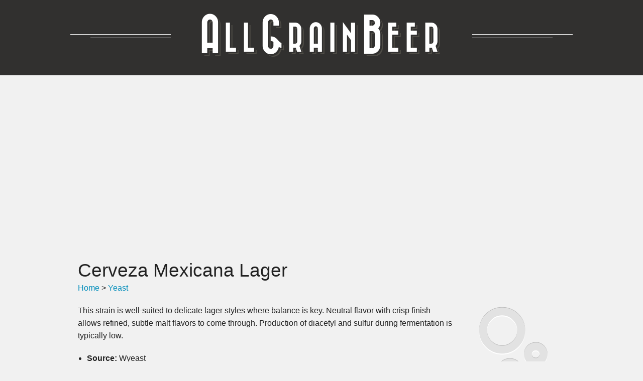

--- FILE ---
content_type: text/html; charset=UTF-8
request_url: https://www.allgrain.beer/yeast/2005-cerveza-mexicana-lager/
body_size: 7261
content:
<!doctype html>
<html class="no-js" lang="en">

<head>
    <meta charset="utf-8" />
<meta name="viewport" content="width=device-width, initial-scale=0.75, maximum-scale=0.75" />
    <title>Yeast: Cerveza Mexicana Lager | All Grain Beer</title>
        <link rel="stylesheet" href="https://www.allgrain.beer/wp-content/themes/allgrainbeer-v1_3/_source/vendor/foundation-5.4.0/css/foundation.css" />
    <link rel="stylesheet" href="https://www.allgrain.beer/wp-content/themes/allgrainbeer-v1_3/_source/styles/agb.css" />
    <link rel="stylesheet" href="https://www.allgrain.beer/wp-content/themes/allgrainbeer-v1_3/_source/fonts/font-awesome-4.2.0/css/font-awesome.min.css">
    <link rel="stylesheet" href="https://www.allgrain.beer/wp-content/themes/allgrainbeer-v1_3/_source/fonts/agb-icons/styles.css" />
    <script src="https://www.allgrain.beer/wp-content/themes/allgrainbeer-v1_3/_source/vendor/foundation-5.4.0/js/vendor/modernizr.js"></script>
    <link rel="icon" type="image/png" href="https://www.allgrain.beer/wp-content/themes/allgrainbeer-v1_3/_source/images/favicon.png">
    <meta property="og:image" content="https://www.allgrain.beer/wp-content/themes/allgrainbeer-v1_3/_source/images/fb-screenshot.png"/>
    <!-- wp head -->
    <meta name='robots' content='max-image-preview:large' />
<link rel="alternate" type="application/rss+xml" title="All Grain Beer &raquo; Cerveza Mexicana Lager Comments Feed" href="https://www.allgrain.beer/yeast/2005-cerveza-mexicana-lager/feed/" />
<link rel="alternate" title="oEmbed (JSON)" type="application/json+oembed" href="https://www.allgrain.beer/wp-json/oembed/1.0/embed?url=https%3A%2F%2Fwww.allgrain.beer%2Fyeast%2F2005-cerveza-mexicana-lager%2F" />
<link rel="alternate" title="oEmbed (XML)" type="text/xml+oembed" href="https://www.allgrain.beer/wp-json/oembed/1.0/embed?url=https%3A%2F%2Fwww.allgrain.beer%2Fyeast%2F2005-cerveza-mexicana-lager%2F&#038;format=xml" />
<style id='wp-img-auto-sizes-contain-inline-css' type='text/css'>
img:is([sizes=auto i],[sizes^="auto," i]){contain-intrinsic-size:3000px 1500px}
/*# sourceURL=wp-img-auto-sizes-contain-inline-css */
</style>
<style id='wp-emoji-styles-inline-css' type='text/css'>

	img.wp-smiley, img.emoji {
		display: inline !important;
		border: none !important;
		box-shadow: none !important;
		height: 1em !important;
		width: 1em !important;
		margin: 0 0.07em !important;
		vertical-align: -0.1em !important;
		background: none !important;
		padding: 0 !important;
	}
/*# sourceURL=wp-emoji-styles-inline-css */
</style>
<style id='wp-block-library-inline-css' type='text/css'>
:root{--wp-block-synced-color:#7a00df;--wp-block-synced-color--rgb:122,0,223;--wp-bound-block-color:var(--wp-block-synced-color);--wp-editor-canvas-background:#ddd;--wp-admin-theme-color:#007cba;--wp-admin-theme-color--rgb:0,124,186;--wp-admin-theme-color-darker-10:#006ba1;--wp-admin-theme-color-darker-10--rgb:0,107,160.5;--wp-admin-theme-color-darker-20:#005a87;--wp-admin-theme-color-darker-20--rgb:0,90,135;--wp-admin-border-width-focus:2px}@media (min-resolution:192dpi){:root{--wp-admin-border-width-focus:1.5px}}.wp-element-button{cursor:pointer}:root .has-very-light-gray-background-color{background-color:#eee}:root .has-very-dark-gray-background-color{background-color:#313131}:root .has-very-light-gray-color{color:#eee}:root .has-very-dark-gray-color{color:#313131}:root .has-vivid-green-cyan-to-vivid-cyan-blue-gradient-background{background:linear-gradient(135deg,#00d084,#0693e3)}:root .has-purple-crush-gradient-background{background:linear-gradient(135deg,#34e2e4,#4721fb 50%,#ab1dfe)}:root .has-hazy-dawn-gradient-background{background:linear-gradient(135deg,#faaca8,#dad0ec)}:root .has-subdued-olive-gradient-background{background:linear-gradient(135deg,#fafae1,#67a671)}:root .has-atomic-cream-gradient-background{background:linear-gradient(135deg,#fdd79a,#004a59)}:root .has-nightshade-gradient-background{background:linear-gradient(135deg,#330968,#31cdcf)}:root .has-midnight-gradient-background{background:linear-gradient(135deg,#020381,#2874fc)}:root{--wp--preset--font-size--normal:16px;--wp--preset--font-size--huge:42px}.has-regular-font-size{font-size:1em}.has-larger-font-size{font-size:2.625em}.has-normal-font-size{font-size:var(--wp--preset--font-size--normal)}.has-huge-font-size{font-size:var(--wp--preset--font-size--huge)}.has-text-align-center{text-align:center}.has-text-align-left{text-align:left}.has-text-align-right{text-align:right}.has-fit-text{white-space:nowrap!important}#end-resizable-editor-section{display:none}.aligncenter{clear:both}.items-justified-left{justify-content:flex-start}.items-justified-center{justify-content:center}.items-justified-right{justify-content:flex-end}.items-justified-space-between{justify-content:space-between}.screen-reader-text{border:0;clip-path:inset(50%);height:1px;margin:-1px;overflow:hidden;padding:0;position:absolute;width:1px;word-wrap:normal!important}.screen-reader-text:focus{background-color:#ddd;clip-path:none;color:#444;display:block;font-size:1em;height:auto;left:5px;line-height:normal;padding:15px 23px 14px;text-decoration:none;top:5px;width:auto;z-index:100000}html :where(.has-border-color){border-style:solid}html :where([style*=border-top-color]){border-top-style:solid}html :where([style*=border-right-color]){border-right-style:solid}html :where([style*=border-bottom-color]){border-bottom-style:solid}html :where([style*=border-left-color]){border-left-style:solid}html :where([style*=border-width]){border-style:solid}html :where([style*=border-top-width]){border-top-style:solid}html :where([style*=border-right-width]){border-right-style:solid}html :where([style*=border-bottom-width]){border-bottom-style:solid}html :where([style*=border-left-width]){border-left-style:solid}html :where(img[class*=wp-image-]){height:auto;max-width:100%}:where(figure){margin:0 0 1em}html :where(.is-position-sticky){--wp-admin--admin-bar--position-offset:var(--wp-admin--admin-bar--height,0px)}@media screen and (max-width:600px){html :where(.is-position-sticky){--wp-admin--admin-bar--position-offset:0px}}

/*# sourceURL=wp-block-library-inline-css */
</style><style id='global-styles-inline-css' type='text/css'>
:root{--wp--preset--aspect-ratio--square: 1;--wp--preset--aspect-ratio--4-3: 4/3;--wp--preset--aspect-ratio--3-4: 3/4;--wp--preset--aspect-ratio--3-2: 3/2;--wp--preset--aspect-ratio--2-3: 2/3;--wp--preset--aspect-ratio--16-9: 16/9;--wp--preset--aspect-ratio--9-16: 9/16;--wp--preset--color--black: #000000;--wp--preset--color--cyan-bluish-gray: #abb8c3;--wp--preset--color--white: #ffffff;--wp--preset--color--pale-pink: #f78da7;--wp--preset--color--vivid-red: #cf2e2e;--wp--preset--color--luminous-vivid-orange: #ff6900;--wp--preset--color--luminous-vivid-amber: #fcb900;--wp--preset--color--light-green-cyan: #7bdcb5;--wp--preset--color--vivid-green-cyan: #00d084;--wp--preset--color--pale-cyan-blue: #8ed1fc;--wp--preset--color--vivid-cyan-blue: #0693e3;--wp--preset--color--vivid-purple: #9b51e0;--wp--preset--gradient--vivid-cyan-blue-to-vivid-purple: linear-gradient(135deg,rgb(6,147,227) 0%,rgb(155,81,224) 100%);--wp--preset--gradient--light-green-cyan-to-vivid-green-cyan: linear-gradient(135deg,rgb(122,220,180) 0%,rgb(0,208,130) 100%);--wp--preset--gradient--luminous-vivid-amber-to-luminous-vivid-orange: linear-gradient(135deg,rgb(252,185,0) 0%,rgb(255,105,0) 100%);--wp--preset--gradient--luminous-vivid-orange-to-vivid-red: linear-gradient(135deg,rgb(255,105,0) 0%,rgb(207,46,46) 100%);--wp--preset--gradient--very-light-gray-to-cyan-bluish-gray: linear-gradient(135deg,rgb(238,238,238) 0%,rgb(169,184,195) 100%);--wp--preset--gradient--cool-to-warm-spectrum: linear-gradient(135deg,rgb(74,234,220) 0%,rgb(151,120,209) 20%,rgb(207,42,186) 40%,rgb(238,44,130) 60%,rgb(251,105,98) 80%,rgb(254,248,76) 100%);--wp--preset--gradient--blush-light-purple: linear-gradient(135deg,rgb(255,206,236) 0%,rgb(152,150,240) 100%);--wp--preset--gradient--blush-bordeaux: linear-gradient(135deg,rgb(254,205,165) 0%,rgb(254,45,45) 50%,rgb(107,0,62) 100%);--wp--preset--gradient--luminous-dusk: linear-gradient(135deg,rgb(255,203,112) 0%,rgb(199,81,192) 50%,rgb(65,88,208) 100%);--wp--preset--gradient--pale-ocean: linear-gradient(135deg,rgb(255,245,203) 0%,rgb(182,227,212) 50%,rgb(51,167,181) 100%);--wp--preset--gradient--electric-grass: linear-gradient(135deg,rgb(202,248,128) 0%,rgb(113,206,126) 100%);--wp--preset--gradient--midnight: linear-gradient(135deg,rgb(2,3,129) 0%,rgb(40,116,252) 100%);--wp--preset--font-size--small: 13px;--wp--preset--font-size--medium: 20px;--wp--preset--font-size--large: 36px;--wp--preset--font-size--x-large: 42px;--wp--preset--spacing--20: 0.44rem;--wp--preset--spacing--30: 0.67rem;--wp--preset--spacing--40: 1rem;--wp--preset--spacing--50: 1.5rem;--wp--preset--spacing--60: 2.25rem;--wp--preset--spacing--70: 3.38rem;--wp--preset--spacing--80: 5.06rem;--wp--preset--shadow--natural: 6px 6px 9px rgba(0, 0, 0, 0.2);--wp--preset--shadow--deep: 12px 12px 50px rgba(0, 0, 0, 0.4);--wp--preset--shadow--sharp: 6px 6px 0px rgba(0, 0, 0, 0.2);--wp--preset--shadow--outlined: 6px 6px 0px -3px rgb(255, 255, 255), 6px 6px rgb(0, 0, 0);--wp--preset--shadow--crisp: 6px 6px 0px rgb(0, 0, 0);}:where(.is-layout-flex){gap: 0.5em;}:where(.is-layout-grid){gap: 0.5em;}body .is-layout-flex{display: flex;}.is-layout-flex{flex-wrap: wrap;align-items: center;}.is-layout-flex > :is(*, div){margin: 0;}body .is-layout-grid{display: grid;}.is-layout-grid > :is(*, div){margin: 0;}:where(.wp-block-columns.is-layout-flex){gap: 2em;}:where(.wp-block-columns.is-layout-grid){gap: 2em;}:where(.wp-block-post-template.is-layout-flex){gap: 1.25em;}:where(.wp-block-post-template.is-layout-grid){gap: 1.25em;}.has-black-color{color: var(--wp--preset--color--black) !important;}.has-cyan-bluish-gray-color{color: var(--wp--preset--color--cyan-bluish-gray) !important;}.has-white-color{color: var(--wp--preset--color--white) !important;}.has-pale-pink-color{color: var(--wp--preset--color--pale-pink) !important;}.has-vivid-red-color{color: var(--wp--preset--color--vivid-red) !important;}.has-luminous-vivid-orange-color{color: var(--wp--preset--color--luminous-vivid-orange) !important;}.has-luminous-vivid-amber-color{color: var(--wp--preset--color--luminous-vivid-amber) !important;}.has-light-green-cyan-color{color: var(--wp--preset--color--light-green-cyan) !important;}.has-vivid-green-cyan-color{color: var(--wp--preset--color--vivid-green-cyan) !important;}.has-pale-cyan-blue-color{color: var(--wp--preset--color--pale-cyan-blue) !important;}.has-vivid-cyan-blue-color{color: var(--wp--preset--color--vivid-cyan-blue) !important;}.has-vivid-purple-color{color: var(--wp--preset--color--vivid-purple) !important;}.has-black-background-color{background-color: var(--wp--preset--color--black) !important;}.has-cyan-bluish-gray-background-color{background-color: var(--wp--preset--color--cyan-bluish-gray) !important;}.has-white-background-color{background-color: var(--wp--preset--color--white) !important;}.has-pale-pink-background-color{background-color: var(--wp--preset--color--pale-pink) !important;}.has-vivid-red-background-color{background-color: var(--wp--preset--color--vivid-red) !important;}.has-luminous-vivid-orange-background-color{background-color: var(--wp--preset--color--luminous-vivid-orange) !important;}.has-luminous-vivid-amber-background-color{background-color: var(--wp--preset--color--luminous-vivid-amber) !important;}.has-light-green-cyan-background-color{background-color: var(--wp--preset--color--light-green-cyan) !important;}.has-vivid-green-cyan-background-color{background-color: var(--wp--preset--color--vivid-green-cyan) !important;}.has-pale-cyan-blue-background-color{background-color: var(--wp--preset--color--pale-cyan-blue) !important;}.has-vivid-cyan-blue-background-color{background-color: var(--wp--preset--color--vivid-cyan-blue) !important;}.has-vivid-purple-background-color{background-color: var(--wp--preset--color--vivid-purple) !important;}.has-black-border-color{border-color: var(--wp--preset--color--black) !important;}.has-cyan-bluish-gray-border-color{border-color: var(--wp--preset--color--cyan-bluish-gray) !important;}.has-white-border-color{border-color: var(--wp--preset--color--white) !important;}.has-pale-pink-border-color{border-color: var(--wp--preset--color--pale-pink) !important;}.has-vivid-red-border-color{border-color: var(--wp--preset--color--vivid-red) !important;}.has-luminous-vivid-orange-border-color{border-color: var(--wp--preset--color--luminous-vivid-orange) !important;}.has-luminous-vivid-amber-border-color{border-color: var(--wp--preset--color--luminous-vivid-amber) !important;}.has-light-green-cyan-border-color{border-color: var(--wp--preset--color--light-green-cyan) !important;}.has-vivid-green-cyan-border-color{border-color: var(--wp--preset--color--vivid-green-cyan) !important;}.has-pale-cyan-blue-border-color{border-color: var(--wp--preset--color--pale-cyan-blue) !important;}.has-vivid-cyan-blue-border-color{border-color: var(--wp--preset--color--vivid-cyan-blue) !important;}.has-vivid-purple-border-color{border-color: var(--wp--preset--color--vivid-purple) !important;}.has-vivid-cyan-blue-to-vivid-purple-gradient-background{background: var(--wp--preset--gradient--vivid-cyan-blue-to-vivid-purple) !important;}.has-light-green-cyan-to-vivid-green-cyan-gradient-background{background: var(--wp--preset--gradient--light-green-cyan-to-vivid-green-cyan) !important;}.has-luminous-vivid-amber-to-luminous-vivid-orange-gradient-background{background: var(--wp--preset--gradient--luminous-vivid-amber-to-luminous-vivid-orange) !important;}.has-luminous-vivid-orange-to-vivid-red-gradient-background{background: var(--wp--preset--gradient--luminous-vivid-orange-to-vivid-red) !important;}.has-very-light-gray-to-cyan-bluish-gray-gradient-background{background: var(--wp--preset--gradient--very-light-gray-to-cyan-bluish-gray) !important;}.has-cool-to-warm-spectrum-gradient-background{background: var(--wp--preset--gradient--cool-to-warm-spectrum) !important;}.has-blush-light-purple-gradient-background{background: var(--wp--preset--gradient--blush-light-purple) !important;}.has-blush-bordeaux-gradient-background{background: var(--wp--preset--gradient--blush-bordeaux) !important;}.has-luminous-dusk-gradient-background{background: var(--wp--preset--gradient--luminous-dusk) !important;}.has-pale-ocean-gradient-background{background: var(--wp--preset--gradient--pale-ocean) !important;}.has-electric-grass-gradient-background{background: var(--wp--preset--gradient--electric-grass) !important;}.has-midnight-gradient-background{background: var(--wp--preset--gradient--midnight) !important;}.has-small-font-size{font-size: var(--wp--preset--font-size--small) !important;}.has-medium-font-size{font-size: var(--wp--preset--font-size--medium) !important;}.has-large-font-size{font-size: var(--wp--preset--font-size--large) !important;}.has-x-large-font-size{font-size: var(--wp--preset--font-size--x-large) !important;}
/*# sourceURL=global-styles-inline-css */
</style>

<style id='classic-theme-styles-inline-css' type='text/css'>
/*! This file is auto-generated */
.wp-block-button__link{color:#fff;background-color:#32373c;border-radius:9999px;box-shadow:none;text-decoration:none;padding:calc(.667em + 2px) calc(1.333em + 2px);font-size:1.125em}.wp-block-file__button{background:#32373c;color:#fff;text-decoration:none}
/*# sourceURL=/wp-includes/css/classic-themes.min.css */
</style>
<link rel="https://api.w.org/" href="https://www.allgrain.beer/wp-json/" /><link rel="alternate" title="JSON" type="application/json" href="https://www.allgrain.beer/wp-json/wp/v2/agb_yeast/2634" /><link rel="canonical" href="https://www.allgrain.beer/yeast/2005-cerveza-mexicana-lager/" />
<link rel='shortlink' href='https://www.allgrain.beer/?p=2634' />
    <script async src="https://pagead2.googlesyndication.com/pagead/js/adsbygoogle.js?client=ca-pub-8214973803186439" crossorigin="anonymous"></script>
</head>

<body class="wp-singular agb_yeast-template-default single single-agb_yeast postid-2634 wp-theme-allgrainbeer-v1_3">
    <div id="agb-header">
            <div class="row">
                <div class="large-12 columns">
                    <a href="/"><h1>A<i>LL</i><span class="hide"> </span>G<i>RAIN</i><span class="hide"> </span>B<i>EER</i></h1></a>
                </div>
            </div>
        </div>
    <!-- end header --><!-- start single template -->



     <div class="row" >
     <div class="small-12 columns">

        <h2>Cerveza Mexicana Lager</h2>
            <div class="agb-breadcrubs"><a href="/">Home</a> &gt; <a href="/yeast">Yeast</a></div>         
            <div class="post" id="post-2634">      

            <div class="entry">
                <div class="icon icon-agb-yeast"></div><p>This strain is well-suited to delicate lager styles where balance is key. Neutral flavor with crisp finish allows refined, subtle malt flavors to come through. Production of diacetyl and sulfur during fermentation is typically low.</p>
<ul><li><strong>Source:</strong> Wyeast</li><li><strong>Strain:</strong> 2005</li><li><strong>Flocculation</strong> Medium</li></ul> 
            <table class="agb-table">
                <tr><th width=200>&nbsp</th><th width=100>Average</th><th>Range</th></tr><tr><th>Attenuation</th><td>73.5%</td><td> <div class="highlowbars">
                <div class="agb-barmin" style="width:71%; background-color:#cc8a3f;">71 - 76%</div>
                <div class="agb-barmax" style="width:76%; background-color:#aa681d;"></div>
                <div class="agb-barback"></div>
            </div></td></tr><tr><th>Temp range</th><td>52&deg;</td><td> <div class="highlowbars">
                <div class="agb-barmin" style="width:48%; background-color:#af6260;">48 - 56&deg;</div>
                <div class="agb-barmax" style="width:56%; background-color:#8d403e;"></div>
                <div class="agb-barback"></div>
            </div></td></tr><tr><th>Tolerance</th><td>9% ABV</td><td> <div class="highlowbars">
                <div class="agb-barsingle" style="width:45%; background-color:#902a00;">9% ABV</div>
                <div class="agb-barback"></div>
            </div></td></tr>
             </table>
                        </div><!-- entry -->
            
            
        </div><!-- .post -->

     </div>
    </div>

    <div class="row" >
     <div class="large-12 columns">
        <!-- Comments -->
        

    
  <!-- You can start editing here. -->
    
  <!-- no comments -->
  
        <h4 id="respond">Start the discussion:</h4>
  
  <form action="https://www.allgrain.beer/wp-comments-post.php" method="post" id="commentform" class="advanced">

            
          <div class="row">

            <div class="small-12 large-6 columns">
              <input type="text" name="author" id="author" value="" placeholder="Your Name" required />
            </div>
          </div>
          <div class="row">
    
            <div class="small-12 large-6 columns">
              <input type="email" name="email" id="email" value="" placeholder="Your Email (will not be shown)" required />
            </div>
          </div>
      <!--<span class="instructions">Your email address is required, but will not be posted. <a href="http://gravatar.com/" class="popup">Need an avatar?</a></span></label>-->
            
          <div class="row">
            <div class="small-12 columns">
                <textarea name="comment" id="comment" title="your comment" cols="60" rows="8" placeholder="Your insightful comment..." required></textarea>
            </div>
          </div>
      
          <div class="row">
            <div class="small-12 columns">
              <input name="submit" type="submit" id="submit" value="Submit Comment" class="button" />
            </div>
          </div>
                
    <input type="hidden" name="comment_post_ID" value="2634" />
      <p style="display: none;"><input type="hidden" id="akismet_comment_nonce" name="akismet_comment_nonce" value="a53db2e46f" /></p><p style="display: none !important;" class="akismet-fields-container" data-prefix="ak_"><label>&#916;<textarea name="ak_hp_textarea" cols="45" rows="8" maxlength="100"></textarea></label><input type="hidden" id="ak_js_1" name="ak_js" value="57"/><script>document.getElementById( "ak_js_1" ).setAttribute( "value", ( new Date() ).getTime() );</script></p>
    </form>

    
     </div>
    </div> 




<!-- end single template -->
<!-- start footer -->

    <div class="row">
        <div class="large-12 columns">
            <hr />
            <div style="text-align:center;">
                <a href="/recipes/">Recipes</a> | <a href="/grain/">Grain</a>, <a href="/hops/">Hops</a>, <a href="/yeast/">Yeast</a>, <a href="/water/">Water</a> | <a href="/versions/">AllGrain.Beer v1.3</a>
            </div>
            <div style="text-align:center; padding-bottom:40px;">
               <a href="mailto:contact@allgrain.beer?subject=AllGrain.Beer%20feedback">Got some feedback? Help me make this better!</a>
            </div>
        </div>
    </div>


    <!-- Joyride
    <ol class="joyride-list" data-joyride>
        <li data-id="joy-01" data-text="Next" data-options="tip_location: left; prev_button: false">
            <p>Start by picking a name and style</p>
        </li>
        <li data-id="joy-02" data-class="custom so-awesome" data-text="Next" data-options="tip_location: left; prev_button: false">
            <p>Then, start adding some ingredients.</p>
        </li>
        <li data-id="joy-03" data-button="end" data-options="tip_location:bottom; tip_animation:fade;prev_button: false">
            <p>This is the dashboard for the beer you are creating. Watch the levels as you go.</p>
        </li>
    </ol>
    -->

    <!-- vendor scripts -->
    <script src="https://www.allgrain.beer/wp-content/themes/allgrainbeer-v1_3/_source/vendor/foundation-5.4.0/js/vendor/jquery.js"></script>
    <script src="https://www.allgrain.beer/wp-content/themes/allgrainbeer-v1_3/_source/vendor/foundation-5.4.0/js/foundation.min.js"></script>

    <!-- agb scripts -->
    <script src="https://www.allgrain.beer/wp-content/themes/allgrainbeer-v1_3/_source/scripts/data.js" type="text/javascript"></script>
    <script src="https://www.allgrain.beer/wp-content/themes/allgrainbeer-v1_3/_source/scripts/build.2015-01-28.min.js" type="text/javascript"></script>
    
    <!-- js plugins 
    <script src="https://www.allgrain.beer/wp-content/themes/allgrainbeer-v1_3/_source/foundation-5.4.0/js/foundation/foundation.joyride.js"></script>
    <script src="https://www.allgrain.beer/wp-content/themes/allgrainbeer-v1_3/_source/foundation-5.4.0/jsjs/vendor/jquery.cookie.js"></script>
    -->
    <script src="https://www.allgrain.beer/wp-content/themes/allgrainbeer-v1_3/_source/vendor/tablesorter/jquery.tablesorter.min.js" type="text/javascript"></script> <!-- tablesort -->

    <script>
        $(document).foundation();
         //$(document).foundation('joyride', 'start'); // if joyride
        $("table.sort").tablesorter();
    </script>

    <!-- analytics -->
    <script>
      (function(i,s,o,g,r,a,m){i['GoogleAnalyticsObject']=r;i[r]=i[r]||function(){(i[r].q=i[r].q||[]).push(arguments)},i[r].l=1*new Date();a=s.createElement(o),m=s.getElementsByTagName(o)[0];a.async=1;a.src=g;m.parentNode.insertBefore(a,m)})(window,document,'script','//www.google-analytics.com/analytics.js','ga');
      ga('create', 'UA-82530-21', 'auto');
      ga('send', 'pageview');
    </script>
    
    <script type="speculationrules">
{"prefetch":[{"source":"document","where":{"and":[{"href_matches":"/*"},{"not":{"href_matches":["/wp-*.php","/wp-admin/*","/wp-content/uploads/*","/wp-content/*","/wp-content/plugins/*","/wp-content/themes/allgrainbeer-v1_3/*","/*\\?(.+)"]}},{"not":{"selector_matches":"a[rel~=\"nofollow\"]"}},{"not":{"selector_matches":".no-prefetch, .no-prefetch a"}}]},"eagerness":"conservative"}]}
</script>
<script defer type="text/javascript" src="https://www.allgrain.beer/wp-content/plugins/akismet/_inc/akismet-frontend.js?ver=1762971581" id="akismet-frontend-js"></script>
<script id="wp-emoji-settings" type="application/json">
{"baseUrl":"https://s.w.org/images/core/emoji/17.0.2/72x72/","ext":".png","svgUrl":"https://s.w.org/images/core/emoji/17.0.2/svg/","svgExt":".svg","source":{"concatemoji":"https://www.allgrain.beer/wp-includes/js/wp-emoji-release.min.js?ver=6cbc5bcd6a018c34134bfb4ee82cc664"}}
</script>
<script type="module">
/* <![CDATA[ */
/*! This file is auto-generated */
const a=JSON.parse(document.getElementById("wp-emoji-settings").textContent),o=(window._wpemojiSettings=a,"wpEmojiSettingsSupports"),s=["flag","emoji"];function i(e){try{var t={supportTests:e,timestamp:(new Date).valueOf()};sessionStorage.setItem(o,JSON.stringify(t))}catch(e){}}function c(e,t,n){e.clearRect(0,0,e.canvas.width,e.canvas.height),e.fillText(t,0,0);t=new Uint32Array(e.getImageData(0,0,e.canvas.width,e.canvas.height).data);e.clearRect(0,0,e.canvas.width,e.canvas.height),e.fillText(n,0,0);const a=new Uint32Array(e.getImageData(0,0,e.canvas.width,e.canvas.height).data);return t.every((e,t)=>e===a[t])}function p(e,t){e.clearRect(0,0,e.canvas.width,e.canvas.height),e.fillText(t,0,0);var n=e.getImageData(16,16,1,1);for(let e=0;e<n.data.length;e++)if(0!==n.data[e])return!1;return!0}function u(e,t,n,a){switch(t){case"flag":return n(e,"\ud83c\udff3\ufe0f\u200d\u26a7\ufe0f","\ud83c\udff3\ufe0f\u200b\u26a7\ufe0f")?!1:!n(e,"\ud83c\udde8\ud83c\uddf6","\ud83c\udde8\u200b\ud83c\uddf6")&&!n(e,"\ud83c\udff4\udb40\udc67\udb40\udc62\udb40\udc65\udb40\udc6e\udb40\udc67\udb40\udc7f","\ud83c\udff4\u200b\udb40\udc67\u200b\udb40\udc62\u200b\udb40\udc65\u200b\udb40\udc6e\u200b\udb40\udc67\u200b\udb40\udc7f");case"emoji":return!a(e,"\ud83e\u1fac8")}return!1}function f(e,t,n,a){let r;const o=(r="undefined"!=typeof WorkerGlobalScope&&self instanceof WorkerGlobalScope?new OffscreenCanvas(300,150):document.createElement("canvas")).getContext("2d",{willReadFrequently:!0}),s=(o.textBaseline="top",o.font="600 32px Arial",{});return e.forEach(e=>{s[e]=t(o,e,n,a)}),s}function r(e){var t=document.createElement("script");t.src=e,t.defer=!0,document.head.appendChild(t)}a.supports={everything:!0,everythingExceptFlag:!0},new Promise(t=>{let n=function(){try{var e=JSON.parse(sessionStorage.getItem(o));if("object"==typeof e&&"number"==typeof e.timestamp&&(new Date).valueOf()<e.timestamp+604800&&"object"==typeof e.supportTests)return e.supportTests}catch(e){}return null}();if(!n){if("undefined"!=typeof Worker&&"undefined"!=typeof OffscreenCanvas&&"undefined"!=typeof URL&&URL.createObjectURL&&"undefined"!=typeof Blob)try{var e="postMessage("+f.toString()+"("+[JSON.stringify(s),u.toString(),c.toString(),p.toString()].join(",")+"));",a=new Blob([e],{type:"text/javascript"});const r=new Worker(URL.createObjectURL(a),{name:"wpTestEmojiSupports"});return void(r.onmessage=e=>{i(n=e.data),r.terminate(),t(n)})}catch(e){}i(n=f(s,u,c,p))}t(n)}).then(e=>{for(const n in e)a.supports[n]=e[n],a.supports.everything=a.supports.everything&&a.supports[n],"flag"!==n&&(a.supports.everythingExceptFlag=a.supports.everythingExceptFlag&&a.supports[n]);var t;a.supports.everythingExceptFlag=a.supports.everythingExceptFlag&&!a.supports.flag,a.supports.everything||((t=a.source||{}).concatemoji?r(t.concatemoji):t.wpemoji&&t.twemoji&&(r(t.twemoji),r(t.wpemoji)))});
//# sourceURL=https://www.allgrain.beer/wp-includes/js/wp-emoji-loader.min.js
/* ]]> */
</script>
</body>

</html>



--- FILE ---
content_type: text/html; charset=utf-8
request_url: https://www.google.com/recaptcha/api2/aframe
body_size: 267
content:
<!DOCTYPE HTML><html><head><meta http-equiv="content-type" content="text/html; charset=UTF-8"></head><body><script nonce="tfZ2Sj4v_Y0yBg2b29zzfw">/** Anti-fraud and anti-abuse applications only. See google.com/recaptcha */ try{var clients={'sodar':'https://pagead2.googlesyndication.com/pagead/sodar?'};window.addEventListener("message",function(a){try{if(a.source===window.parent){var b=JSON.parse(a.data);var c=clients[b['id']];if(c){var d=document.createElement('img');d.src=c+b['params']+'&rc='+(localStorage.getItem("rc::a")?sessionStorage.getItem("rc::b"):"");window.document.body.appendChild(d);sessionStorage.setItem("rc::e",parseInt(sessionStorage.getItem("rc::e")||0)+1);localStorage.setItem("rc::h",'1769401850714');}}}catch(b){}});window.parent.postMessage("_grecaptcha_ready", "*");}catch(b){}</script></body></html>